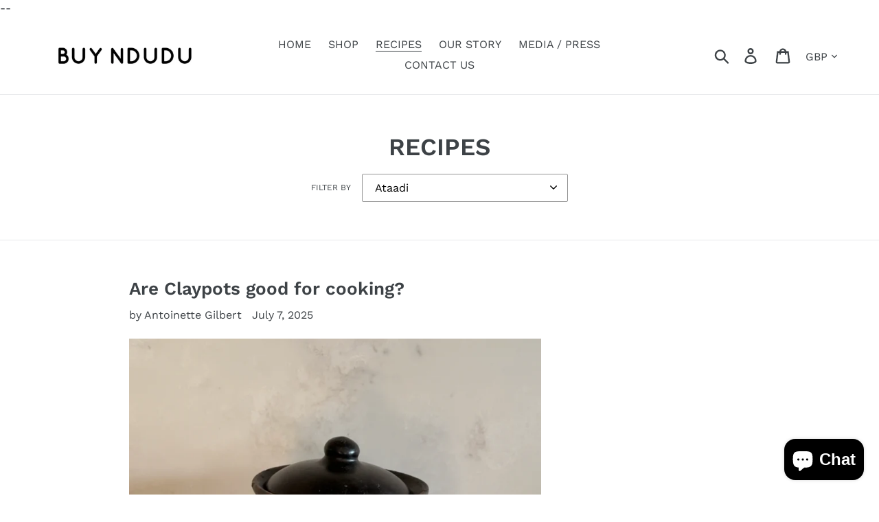

--- FILE ---
content_type: text/html; charset=utf-8
request_url: https://www.google.com/recaptcha/api2/aframe
body_size: 270
content:
<!DOCTYPE HTML><html><head><meta http-equiv="content-type" content="text/html; charset=UTF-8"></head><body><script nonce="-FkZeW4zlBsuW2Y5VGPUMA">/** Anti-fraud and anti-abuse applications only. See google.com/recaptcha */ try{var clients={'sodar':'https://pagead2.googlesyndication.com/pagead/sodar?'};window.addEventListener("message",function(a){try{if(a.source===window.parent){var b=JSON.parse(a.data);var c=clients[b['id']];if(c){var d=document.createElement('img');d.src=c+b['params']+'&rc='+(localStorage.getItem("rc::a")?sessionStorage.getItem("rc::b"):"");window.document.body.appendChild(d);sessionStorage.setItem("rc::e",parseInt(sessionStorage.getItem("rc::e")||0)+1);localStorage.setItem("rc::h",'1769275472893');}}}catch(b){}});window.parent.postMessage("_grecaptcha_ready", "*");}catch(b){}</script></body></html>